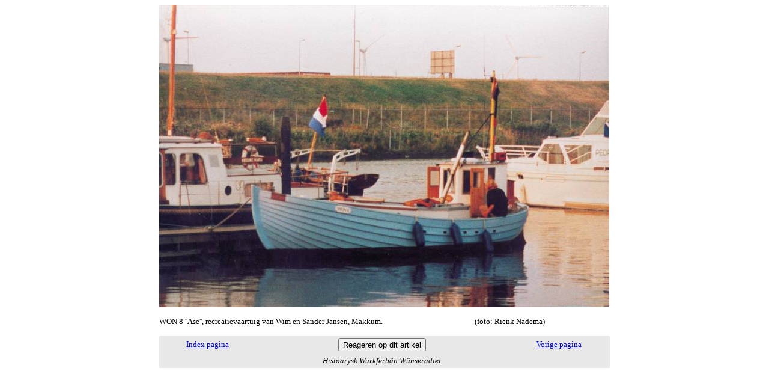

--- FILE ---
content_type: text/html
request_url: https://hwwunseradiel.nl/archief/MAK001/WEB/won8-recr.html
body_size: 852
content:
<!DOCTYPE HTML PUBLIC "-//W3C//DTD HTML 4.0 Transitional//EN">
<HTML><HEAD><TITLE>WON 8 Ase Histoarysk Wurkferbân Wûnseradiel</TITLE>
<META content="text/html; charset=windows-1252" http-equiv=Content-Type>
<STYLE type=text/css>
     BODY { FONT: 10pt Tahoma; BACKGROUND: white; COLOR: black }
     TD { FONT: 10pt Tahoma;}
    </STYLE>

<META name=GENERATOR content="MSHTML 9.00.8112.16448"></HEAD>
<BODY>
<DIV align=center>
<TABLE border=0 cellSpacing=0 borderColor=#f0f0f0 cellPadding=0 width=750 
align=center>
  <TBODY>
  <TR>
    <TD><IMG src="images/won8-recr02.jpg"></TD></TR></TBODY></TABLE></DIV>
<DIV align=center>&nbsp;</DIV>
<DIV align=center>
<TABLE border=0 cellSpacing=0 borderColor=#f0f0f0 cellPadding=0 width=750 
align=center>
  <TBODY>
  <TR>
    <TD>WON 8 ''Ase'', recreatievaartuig van Wim en Sander Jansen, 
      Makkum.&nbsp;&nbsp;&nbsp;&nbsp;&nbsp;&nbsp;&nbsp;&nbsp;&nbsp;&nbsp;&nbsp;&nbsp;&nbsp;&nbsp;&nbsp;&nbsp;&nbsp;&nbsp;&nbsp;&nbsp;&nbsp;&nbsp;&nbsp;&nbsp;&nbsp;&nbsp;&nbsp;&nbsp;&nbsp;&nbsp;&nbsp;&nbsp;&nbsp;&nbsp;&nbsp;&nbsp;&nbsp;&nbsp;&nbsp;&nbsp;&nbsp;&nbsp;&nbsp;&nbsp;&nbsp;&nbsp;&nbsp;&nbsp;&nbsp;&nbsp; 
      (foto: Rienk Nadema)</TD></TR></TBODY></TABLE></DIV>
<DIV align=center>
<DIV align=center>&nbsp;
<TABLE border=0 cellSpacing=0 cellPadding=4 width=750 bgColor=#e8e8e8>
  <TBODY>
  <TR>
    <TD>
      <P align=center><A href="file:///C:/Makkum/Albums/WEB/index.html">Index 
      pagina</A></P></TD>
    <TD align=center><BUTTON 
      onclick="javascript:window.open('../../../../library/reageren.php?newtokenfrombron=Makkum-won8-recr.html','newwindow', config='height=450,width=455, toolbar=no, menubar=no, scrollbars=no, resizable=no,location=no, directories=no, status=no')">Reageren 
      op dit artikel</BUTTON> </TD>
    <TD>
      <P align=center><A href="javascript:history.go(-1);">Vorige 
    pagina</A></P></TD></TR>
  <TR>
    <TD>&nbsp;</TD>
    <TD>
      <P align=center><I>Histoarysk Wurkferbân Wûnseradiel</I></P></TD>
    <TD>&nbsp;</TD></TR></TBODY></TABLE></DIV></DIV></BODY></HTML>
